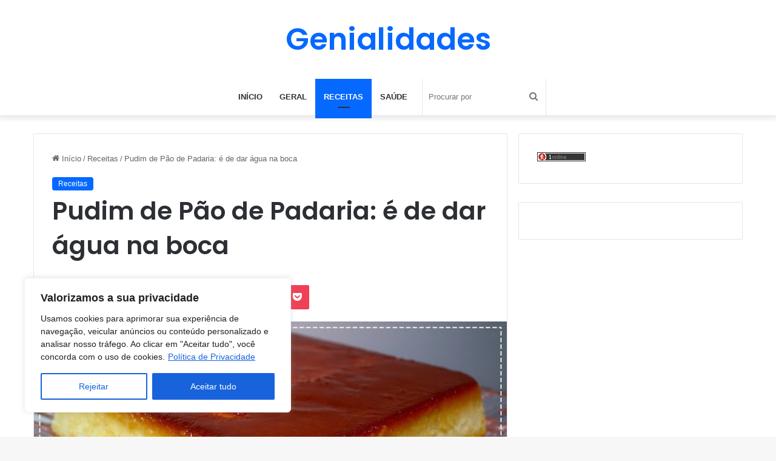

--- FILE ---
content_type: text/html; charset=utf-8
request_url: https://www.google.com/recaptcha/api2/aframe
body_size: 267
content:
<!DOCTYPE HTML><html><head><meta http-equiv="content-type" content="text/html; charset=UTF-8"></head><body><script nonce="Kbvx03HECzVlryYW2djdlw">/** Anti-fraud and anti-abuse applications only. See google.com/recaptcha */ try{var clients={'sodar':'https://pagead2.googlesyndication.com/pagead/sodar?'};window.addEventListener("message",function(a){try{if(a.source===window.parent){var b=JSON.parse(a.data);var c=clients[b['id']];if(c){var d=document.createElement('img');d.src=c+b['params']+'&rc='+(localStorage.getItem("rc::a")?sessionStorage.getItem("rc::b"):"");window.document.body.appendChild(d);sessionStorage.setItem("rc::e",parseInt(sessionStorage.getItem("rc::e")||0)+1);localStorage.setItem("rc::h",'1762057854406');}}}catch(b){}});window.parent.postMessage("_grecaptcha_ready", "*");}catch(b){}</script></body></html>

--- FILE ---
content_type: application/javascript
request_url: https://script.joinads.me/kvp.js
body_size: 1055
content:
function kvp(network, land_uri = null) {

    if (land_uri) {
        sendPostRequest(network, 'land_uri', land_uri);
    }

    if (window.location.search) {
        var queryString = window.location.search;

        var urlParams = new URLSearchParams(queryString);

        var params = ['utm_source', 'utm_medium', 'utm_campaign', 'utm_term', 'utm_content', 'fbadid'];
        var query = [];

        params.forEach(function(param) {
            var value = urlParams.get(param);
            if (value !== null && value.length > 0) {
                // Limit value to 40 characters
                var limitedValue = value.substring(0, 40);
                query.push({
                    network: network,
                    name: param,
                    value: limitedValue
                });
            }
        });

        if (query.length > 0) {
            sendPostRequestArray(query);
        }
    }
}

function sendPostRequest(network, name, value) {
    var xhr = new XMLHttpRequest();
    xhr.withCredentials = false;

    xhr.addEventListener("readystatechange", function () {
        if (this.readyState === this.DONE) {
            console.log(this.responseText);
        }
    });

    xhr.open("POST", "https://kv.joinads.me/api", true);
    xhr.setRequestHeader("Content-Type", "application/json");

    // Limit value to 40 characters for consistency
    var limitedValue = value && value.length > 40 ? value.substring(0, 40) : value;

    var data = JSON.stringify([{
        network: network,
        name: name,
        value: limitedValue
    }]);

    xhr.send(data);
}

function sendPostRequestArray(dataArray) {
    var xhr = new XMLHttpRequest();
    xhr.withCredentials = false;

    xhr.addEventListener("readystatechange", function () {
        if (this.readyState === this.DONE) {
            console.log(this.responseText);
        }
    });

    xhr.open("POST", "https://kv.joinads.me/api", true);
    xhr.setRequestHeader("Content-Type", "application/json");

    // Ensure all values in the array are limited to 40 characters
    var limitedDataArray = dataArray.map(function(item) {
        return {
            network: item.network,
            name: item.name,
            value: item.value && item.value.length > 40 ? item.value.substring(0, 40) : item.value
        };
    });

    var data = JSON.stringify(limitedDataArray);
    xhr.send(data);
}

document.addEventListener("DOMContentLoaded", function() {
    function adicionarScript(src, isAsync, noOptimize, callback) {
        var s = document.createElement('script');
        s.src = src;
        s.async = isAsync;
        if (noOptimize) {
            s.setAttribute('data-no-optimize', '1');
        }
        s.onload = callback;
        document.body.appendChild(s);
    }

    function loadGTMScript(analitycs_id) {
        adicionarScript(`https://www.googletagmanager.com/gtag/js?id=${analitycs_id}`, true, false, function() {
            window.dataLayer = window.dataLayer || [];
            function gtag() { dataLayer.push(arguments); }
            gtag('js', new Date());
            gtag('config', analitycs_id);
            gtag('event', 'cdd');
        });
    }

    if (window.document.location.hostname) {
        const data = {
            domain: window.document.location.hostname
        };

        fetch('https://id-analytics.joinads.me/api', {
            method: 'POST',
            headers: {
                'Content-Type': 'application/json'
            },
            body: JSON.stringify(data)
        })
        .then(response => response.json())
        .then(result => {
            const analitycs_id = result.analitycs_id || 'UA-181670863-2';
            loadGTMScript(analitycs_id);
        })
        .catch(error => {
            loadGTMScript('UA-181670863-2');
            console.error('Error fetching analytics ID:', error);
        });
    } else {
        loadGTMScript('UA-181670863-2');
    }

});

--- FILE ---
content_type: text/javascript;charset=UTF-8
request_url: https://whos.amung.us/pingjs/?k=3bdo9vp0dk&t=Pudim%20de%20P%C3%A3o%20de%20Padaria%3A%20%C3%A9%20de%20dar%20%C3%A1gua%20na%20boca%20-%20Genialidades&c=s&x=https%3A%2F%2Fgenialidades.org%2F2021%2F11%2F25%2Fpudim-de-pao-de-padaria-e-de-dar-agua-na-boca%2F&y=&a=0&d=3.259&v=27&r=9538
body_size: -49
content:
WAU_r_s('1','3bdo9vp0dk',0);

--- FILE ---
content_type: application/javascript
request_url: https://t.dtscout.com/pv/?_a=v&_h=genialidades.org&_ss=4gz7qgmr56&_pv=1&_ls=0&_u1=1&_u3=1&_cc=us&_pl=d&_cbid=3tf4&_cb=_dtspv.c
body_size: -283
content:
try{_dtspv.c({"b":"chrome@131"},'3tf4');}catch(e){}